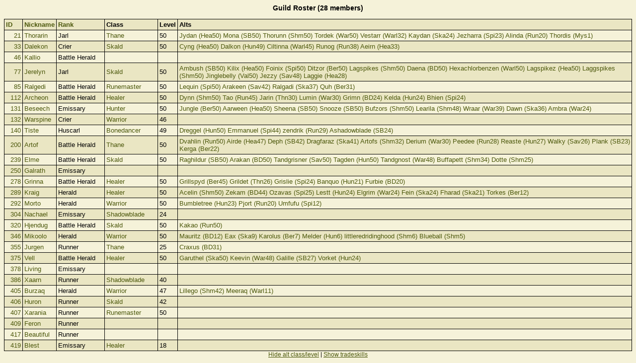

--- FILE ---
content_type: text/html
request_url: http://tiwaz.org/members/members.asp?altclass=1
body_size: 24452
content:

<!DOCTYPE HTML PUBLIC "-//W3C//DTD HTML 4.01 Transitional//EN">
<META HTTP-EQUIV="Cache-Control" CONTENT="no-cache">
<html>
<head>
	<title>Tiwaz's Emissaries - Guild roster</title>
	<link rel="stylesheet" type="text/css" href="/css/layout.css">
</head>
<body><div align=center><h3>Guild Roster (28 members)</h3>
		<TABLE CLASS="member_list">
			<TR>
			<TH WIDTH="30"><A HREF="/members/members.asp?altclass=1&sort=id">ID</A></TH><TH WIDTH=""><A HREF="/members/members.asp?altclass=1&sort=nick">Nickname</A></TH><TH WIDTH="90"><A HREF="/members/members.asp?altclass=1&sort=rank">Rank</A></TH><TH WIDTH="100">Class</TH><TH WIDTH="">Level</TH><TH WIDTH="100">Alts</TH>
			</TR>
			
				<TR CLASS="rowlight">
					
						<TD CLASS="member_id"><a href="/members/view_member.asp?id=21&back=%2Fmembers%2Fmembers%2Easp%3Faltclass%3D1">21</a>
						<TD><a href="/members/view_member.asp?id=21&back=%2Fmembers%2Fmembers%2Easp%3Faltclass%3D1">Thorarin</a>
						<TD>Jarl
						<TD><a href="/members/view_character.asp?id=2&back=%2Fmembers%2Fmembers%2Easp%3Faltclass%3D1">Thane</a>
						<TD>50
						<TD><a href="/members/view_character.asp?id=93&back=%2Fmembers%2Fmembers%2Easp%3Faltclass%3D1">Jydan (Hea50)</a> <a href="/members/view_character.asp?id=309&back=%2Fmembers%2Fmembers%2Easp%3Faltclass%3D1">Mona (SB50)</a> <a href="/members/view_character.asp?id=636&back=%2Fmembers%2Fmembers%2Easp%3Faltclass%3D1">Thorunn (Shm50)</a> <a href="/members/view_character.asp?id=732&back=%2Fmembers%2Fmembers%2Easp%3Faltclass%3D1">Tordek (War50)</a> <a href="/members/view_character.asp?id=1173&back=%2Fmembers%2Fmembers%2Easp%3Faltclass%3D1">Vestarr (Warl32)</a> <a href="/members/view_character.asp?id=609&back=%2Fmembers%2Fmembers%2Easp%3Faltclass%3D1">Kaydan (Ska24)</a> <a href="/members/view_character.asp?id=866&back=%2Fmembers%2Fmembers%2Easp%3Faltclass%3D1">Jezharra (Spi23)</a> <a href="/members/view_character.asp?id=180&back=%2Fmembers%2Fmembers%2Easp%3Faltclass%3D1">Alinda (Run20)</a> <a href="/members/view_character.asp?id=637&back=%2Fmembers%2Fmembers%2Easp%3Faltclass%3D1">Thordis (Mys1)</a>					
				</TR>
			
				<TR CLASS="rowdark">
					
						<TD CLASS="member_id"><a href="/members/view_member.asp?id=33&back=%2Fmembers%2Fmembers%2Easp%3Faltclass%3D1">33</a>
						<TD><a href="/members/view_member.asp?id=33&back=%2Fmembers%2Fmembers%2Easp%3Faltclass%3D1">Dalekon</a>
						<TD>Crier
						<TD><a href="/members/view_character.asp?id=90&back=%2Fmembers%2Fmembers%2Easp%3Faltclass%3D1">Skald</a>
						<TD>50
						<TD><a href="/members/view_character.asp?id=239&back=%2Fmembers%2Fmembers%2Easp%3Faltclass%3D1">Cyng (Hea50)</a> <a href="/members/view_character.asp?id=638&back=%2Fmembers%2Fmembers%2Easp%3Faltclass%3D1">Dalkon (Hun49)</a> <a href="/members/view_character.asp?id=1204&back=%2Fmembers%2Fmembers%2Easp%3Faltclass%3D1">Ciltinna (Warl45)</a> <a href="/members/view_character.asp?id=173&back=%2Fmembers%2Fmembers%2Easp%3Faltclass%3D1">Runog (Run38)</a> <a href="/members/view_character.asp?id=936&back=%2Fmembers%2Fmembers%2Easp%3Faltclass%3D1">Aeirn (Hea33)</a>					
				</TR>
			
				<TR CLASS="rowlight">
					
						<TD CLASS="member_id"><a href="/members/view_member.asp?id=46&back=%2Fmembers%2Fmembers%2Easp%3Faltclass%3D1">46</a>
						<TD><a href="/members/view_member.asp?id=46&back=%2Fmembers%2Fmembers%2Easp%3Faltclass%3D1">Kallio</a>
						<TD>Battle Herald
						<TD><a href="/members/view_character.asp?id=&back=%2Fmembers%2Fmembers%2Easp%3Faltclass%3D1"></a>
						<TD>
						<TD>					
				</TR>
			
				<TR CLASS="rowdark">
					
						<TD CLASS="member_id"><a href="/members/view_member.asp?id=77&back=%2Fmembers%2Fmembers%2Easp%3Faltclass%3D1">77</a>
						<TD><a href="/members/view_member.asp?id=77&back=%2Fmembers%2Fmembers%2Easp%3Faltclass%3D1">Jerelyn</a>
						<TD>Jarl
						<TD><a href="/members/view_character.asp?id=182&back=%2Fmembers%2Fmembers%2Easp%3Faltclass%3D1">Skald</a>
						<TD>50
						<TD><a href="/members/view_character.asp?id=324&back=%2Fmembers%2Fmembers%2Easp%3Faltclass%3D1">Ambush (SB50)</a> <a href="/members/view_character.asp?id=371&back=%2Fmembers%2Fmembers%2Easp%3Faltclass%3D1">Kilix (Hea50)</a> <a href="/members/view_character.asp?id=823&back=%2Fmembers%2Fmembers%2Easp%3Faltclass%3D1">Foinix (Spi50)</a> <a href="/members/view_character.asp?id=830&back=%2Fmembers%2Fmembers%2Easp%3Faltclass%3D1">Ditzor (Ber50)</a> <a href="/members/view_character.asp?id=1074&back=%2Fmembers%2Fmembers%2Easp%3Faltclass%3D1">Lagspikes (Shm50)</a> <a href="/members/view_character.asp?id=1075&back=%2Fmembers%2Fmembers%2Easp%3Faltclass%3D1">Daena (BD50)</a> <a href="/members/view_character.asp?id=1181&back=%2Fmembers%2Fmembers%2Easp%3Faltclass%3D1">Hexachlorbenzen (Warl50)</a> <a href="/members/view_character.asp?id=1193&back=%2Fmembers%2Fmembers%2Easp%3Faltclass%3D1">Lagspikez (Hea50)</a> <a href="/members/view_character.asp?id=1217&back=%2Fmembers%2Fmembers%2Easp%3Faltclass%3D1">Laggspikes (Shm50)</a> <a href="/members/view_character.asp?id=1224&back=%2Fmembers%2Fmembers%2Easp%3Faltclass%3D1">Jinglebelly (Val50)</a> <a href="/members/view_character.asp?id=1197&back=%2Fmembers%2Fmembers%2Easp%3Faltclass%3D1">Jezzy (Sav48)</a> <a href="/members/view_character.asp?id=1073&back=%2Fmembers%2Fmembers%2Easp%3Faltclass%3D1">Laggie (Hea28)</a>					
				</TR>
			
				<TR CLASS="rowlight">
					
						<TD CLASS="member_id"><a href="/members/view_member.asp?id=85&back=%2Fmembers%2Fmembers%2Easp%3Faltclass%3D1">85</a>
						<TD><a href="/members/view_member.asp?id=85&back=%2Fmembers%2Fmembers%2Easp%3Faltclass%3D1">Ralgedi</a>
						<TD>Battle Herald
						<TD><a href="/members/view_character.asp?id=203&back=%2Fmembers%2Fmembers%2Easp%3Faltclass%3D1">Runemaster</a>
						<TD>50
						<TD><a href="/members/view_character.asp?id=844&back=%2Fmembers%2Fmembers%2Easp%3Faltclass%3D1">Lequin (Spi50)</a> <a href="/members/view_character.asp?id=670&back=%2Fmembers%2Fmembers%2Easp%3Faltclass%3D1">Arakeen (Sav42)</a> <a href="/members/view_character.asp?id=209&back=%2Fmembers%2Fmembers%2Easp%3Faltclass%3D1">Ralgadi (Ska37)</a> <a href="/members/view_character.asp?id=1076&back=%2Fmembers%2Fmembers%2Easp%3Faltclass%3D1">Quh (Ber31)</a>					
				</TR>
			
				<TR CLASS="rowdark">
					
						<TD CLASS="member_id"><a href="/members/view_member.asp?id=112&back=%2Fmembers%2Fmembers%2Easp%3Faltclass%3D1">112</a>
						<TD><a href="/members/view_member.asp?id=112&back=%2Fmembers%2Fmembers%2Easp%3Faltclass%3D1">Archeon</a>
						<TD>Battle Herald
						<TD><a href="/members/view_character.asp?id=286&back=%2Fmembers%2Fmembers%2Easp%3Faltclass%3D1">Healer</a>
						<TD>50
						<TD><a href="/members/view_character.asp?id=289&back=%2Fmembers%2Fmembers%2Easp%3Faltclass%3D1">Dynn (Shm50)</a> <a href="/members/view_character.asp?id=403&back=%2Fmembers%2Fmembers%2Easp%3Faltclass%3D1">Tao (Run45)</a> <a href="/members/view_character.asp?id=793&back=%2Fmembers%2Fmembers%2Easp%3Faltclass%3D1">Jarin (Thn30)</a> <a href="/members/view_character.asp?id=1153&back=%2Fmembers%2Fmembers%2Easp%3Faltclass%3D1">Lumin (War30)</a> <a href="/members/view_character.asp?id=607&back=%2Fmembers%2Fmembers%2Easp%3Faltclass%3D1">Grimn (BD24)</a> <a href="/members/view_character.asp?id=1027&back=%2Fmembers%2Fmembers%2Easp%3Faltclass%3D1">Kelda (Hun24)</a> <a href="/members/view_character.asp?id=1145&back=%2Fmembers%2Fmembers%2Easp%3Faltclass%3D1">Bhien (Spi24)</a>					
				</TR>
			
				<TR CLASS="rowlight">
					
						<TD CLASS="member_id"><a href="/members/view_member.asp?id=131&back=%2Fmembers%2Fmembers%2Easp%3Faltclass%3D1">131</a>
						<TD><a href="/members/view_member.asp?id=131&back=%2Fmembers%2Fmembers%2Easp%3Faltclass%3D1">Beseech</a>
						<TD>Emissary
						<TD><a href="/members/view_character.asp?id=1219&back=%2Fmembers%2Fmembers%2Easp%3Faltclass%3D1">Hunter</a>
						<TD>50
						<TD><a href="/members/view_character.asp?id=1205&back=%2Fmembers%2Fmembers%2Easp%3Faltclass%3D1">Jungle (Ber50)</a> <a href="/members/view_character.asp?id=1206&back=%2Fmembers%2Fmembers%2Easp%3Faltclass%3D1">Aarween (Hea50)</a> <a href="/members/view_character.asp?id=1207&back=%2Fmembers%2Fmembers%2Easp%3Faltclass%3D1">Sheena (SB50)</a> <a href="/members/view_character.asp?id=1208&back=%2Fmembers%2Fmembers%2Easp%3Faltclass%3D1">Snooze (SB50)</a> <a href="/members/view_character.asp?id=1212&back=%2Fmembers%2Fmembers%2Easp%3Faltclass%3D1">Bufzors (Shm50)</a> <a href="/members/view_character.asp?id=1209&back=%2Fmembers%2Fmembers%2Easp%3Faltclass%3D1">Learila (Shm48)</a> <a href="/members/view_character.asp?id=1203&back=%2Fmembers%2Fmembers%2Easp%3Faltclass%3D1">Wraar (War39)</a> <a href="/members/view_character.asp?id=1211&back=%2Fmembers%2Fmembers%2Easp%3Faltclass%3D1">Dawn (Ska36)</a> <a href="/members/view_character.asp?id=1210&back=%2Fmembers%2Fmembers%2Easp%3Faltclass%3D1">Ambra (War24)</a>					
				</TR>
			
				<TR CLASS="rowdark">
					
						<TD CLASS="member_id"><a href="/members/view_member.asp?id=132&back=%2Fmembers%2Fmembers%2Easp%3Faltclass%3D1">132</a>
						<TD><a href="/members/view_member.asp?id=132&back=%2Fmembers%2Fmembers%2Easp%3Faltclass%3D1">Warspine</a>
						<TD>Crier
						<TD><a href="/members/view_character.asp?id=1183&back=%2Fmembers%2Fmembers%2Easp%3Faltclass%3D1">Warrior</a>
						<TD>46
						<TD>					
				</TR>
			
				<TR CLASS="rowlight">
					
						<TD CLASS="member_id"><a href="/members/view_member.asp?id=140&back=%2Fmembers%2Fmembers%2Easp%3Faltclass%3D1">140</a>
						<TD><a href="/members/view_member.asp?id=140&back=%2Fmembers%2Fmembers%2Easp%3Faltclass%3D1">Tiste</a>
						<TD>Huscarl
						<TD><a href="/members/view_character.asp?id=1184&back=%2Fmembers%2Fmembers%2Easp%3Faltclass%3D1">Bonedancer</a>
						<TD>49
						<TD><a href="/members/view_character.asp?id=1179&back=%2Fmembers%2Fmembers%2Easp%3Faltclass%3D1">Dreggel (Hun50)</a> <a href="/members/view_character.asp?id=1222&back=%2Fmembers%2Fmembers%2Easp%3Faltclass%3D1">Emmanuel (Spi44)</a> <a href="/members/view_character.asp?id=1187&back=%2Fmembers%2Fmembers%2Easp%3Faltclass%3D1">zendrik (Run29)</a> <a href="/members/view_character.asp?id=1223&back=%2Fmembers%2Fmembers%2Easp%3Faltclass%3D1">Ashadowblade (SB24)</a>					
				</TR>
			
				<TR CLASS="rowdark">
					
						<TD CLASS="member_id"><a href="/members/view_member.asp?id=200&back=%2Fmembers%2Fmembers%2Easp%3Faltclass%3D1">200</a>
						<TD><a href="/members/view_member.asp?id=200&back=%2Fmembers%2Fmembers%2Easp%3Faltclass%3D1">Artof</a>
						<TD>Battle Herald
						<TD><a href="/members/view_character.asp?id=554&back=%2Fmembers%2Fmembers%2Easp%3Faltclass%3D1">Thane</a>
						<TD>50
						<TD><a href="/members/view_character.asp?id=840&back=%2Fmembers%2Fmembers%2Easp%3Faltclass%3D1">Dvahlin (Run50)</a> <a href="/members/view_character.asp?id=556&back=%2Fmembers%2Fmembers%2Easp%3Faltclass%3D1">Airde (Hea47)</a> <a href="/members/view_character.asp?id=854&back=%2Fmembers%2Fmembers%2Easp%3Faltclass%3D1">Deph (SB42)</a> <a href="/members/view_character.asp?id=842&back=%2Fmembers%2Fmembers%2Easp%3Faltclass%3D1">Dragfaraz (Ska41)</a> <a href="/members/view_character.asp?id=855&back=%2Fmembers%2Fmembers%2Easp%3Faltclass%3D1">Artofs (Shm32)</a> <a href="/members/view_character.asp?id=856&back=%2Fmembers%2Fmembers%2Easp%3Faltclass%3D1">Derium (War30)</a> <a href="/members/view_character.asp?id=555&back=%2Fmembers%2Fmembers%2Easp%3Faltclass%3D1">Peedee (Run28)</a> <a href="/members/view_character.asp?id=646&back=%2Fmembers%2Fmembers%2Easp%3Faltclass%3D1">Reaste (Hun27)</a> <a href="/members/view_character.asp?id=852&back=%2Fmembers%2Fmembers%2Easp%3Faltclass%3D1">Walky (Sav26)</a> <a href="/members/view_character.asp?id=576&back=%2Fmembers%2Fmembers%2Easp%3Faltclass%3D1">Plank (SB23)</a> <a href="/members/view_character.asp?id=806&back=%2Fmembers%2Fmembers%2Easp%3Faltclass%3D1">Kerga (Ber22)</a>					
				</TR>
			
				<TR CLASS="rowlight">
					
						<TD CLASS="member_id"><a href="/members/view_member.asp?id=239&back=%2Fmembers%2Fmembers%2Easp%3Faltclass%3D1">239</a>
						<TD><a href="/members/view_member.asp?id=239&back=%2Fmembers%2Fmembers%2Easp%3Faltclass%3D1">Elme</a>
						<TD>Battle Herald
						<TD><a href="/members/view_character.asp?id=703&back=%2Fmembers%2Fmembers%2Easp%3Faltclass%3D1">Skald</a>
						<TD>50
						<TD><a href="/members/view_character.asp?id=701&back=%2Fmembers%2Fmembers%2Easp%3Faltclass%3D1">Raghildur (SB50)</a> <a href="/members/view_character.asp?id=839&back=%2Fmembers%2Fmembers%2Easp%3Faltclass%3D1">Arakan (BD50)</a> <a href="/members/view_character.asp?id=883&back=%2Fmembers%2Fmembers%2Easp%3Faltclass%3D1">Tandgrisner (Sav50)</a> <a href="/members/view_character.asp?id=1036&back=%2Fmembers%2Fmembers%2Easp%3Faltclass%3D1">Tagden (Hun50)</a> <a href="/members/view_character.asp?id=809&back=%2Fmembers%2Fmembers%2Easp%3Faltclass%3D1">Tandgnost (War48)</a> <a href="/members/view_character.asp?id=895&back=%2Fmembers%2Fmembers%2Easp%3Faltclass%3D1">Buffapett (Shm34)</a> <a href="/members/view_character.asp?id=1162&back=%2Fmembers%2Fmembers%2Easp%3Faltclass%3D1">Dotte (Shm25)</a>					
				</TR>
			
				<TR CLASS="rowdark">
					
						<TD CLASS="member_id"><a href="/members/view_member.asp?id=250&back=%2Fmembers%2Fmembers%2Easp%3Faltclass%3D1">250</a>
						<TD><a href="/members/view_member.asp?id=250&back=%2Fmembers%2Fmembers%2Easp%3Faltclass%3D1">Galrath</a>
						<TD>Emissary
						<TD><a href="/members/view_character.asp?id=1201&back=%2Fmembers%2Fmembers%2Easp%3Faltclass%3D1"></a>
						<TD>
						<TD>					
				</TR>
			
				<TR CLASS="rowlight">
					
						<TD CLASS="member_id"><a href="/members/view_member.asp?id=278&back=%2Fmembers%2Fmembers%2Easp%3Faltclass%3D1">278</a>
						<TD><a href="/members/view_member.asp?id=278&back=%2Fmembers%2Fmembers%2Easp%3Faltclass%3D1">Grinna</a>
						<TD>Battle Herald
						<TD><a href="/members/view_character.asp?id=886&back=%2Fmembers%2Fmembers%2Easp%3Faltclass%3D1">Healer</a>
						<TD>50
						<TD><a href="/members/view_character.asp?id=968&back=%2Fmembers%2Fmembers%2Easp%3Faltclass%3D1">Grillspyd (Ber45)</a> <a href="/members/view_character.asp?id=928&back=%2Fmembers%2Fmembers%2Easp%3Faltclass%3D1">Grildet (Thn26)</a> <a href="/members/view_character.asp?id=1070&back=%2Fmembers%2Fmembers%2Easp%3Faltclass%3D1">Grislie (Spi24)</a> <a href="/members/view_character.asp?id=912&back=%2Fmembers%2Fmembers%2Easp%3Faltclass%3D1">Banquo (Hun21)</a> <a href="/members/view_character.asp?id=986&back=%2Fmembers%2Fmembers%2Easp%3Faltclass%3D1">Furbie (BD20)</a>					
				</TR>
			
				<TR CLASS="rowdark">
					
						<TD CLASS="member_id"><a href="/members/view_member.asp?id=289&back=%2Fmembers%2Fmembers%2Easp%3Faltclass%3D1">289</a>
						<TD><a href="/members/view_member.asp?id=289&back=%2Fmembers%2Fmembers%2Easp%3Faltclass%3D1">Kraig</a>
						<TD>Herald
						<TD><a href="/members/view_character.asp?id=896&back=%2Fmembers%2Fmembers%2Easp%3Faltclass%3D1">Healer</a>
						<TD>50
						<TD><a href="/members/view_character.asp?id=1149&back=%2Fmembers%2Fmembers%2Easp%3Faltclass%3D1">Acelin (Shm50)</a> <a href="/members/view_character.asp?id=1018&back=%2Fmembers%2Fmembers%2Easp%3Faltclass%3D1">Zekam (BD44)</a> <a href="/members/view_character.asp?id=906&back=%2Fmembers%2Fmembers%2Easp%3Faltclass%3D1">Ozavas (Spi25)</a> <a href="/members/view_character.asp?id=985&back=%2Fmembers%2Fmembers%2Easp%3Faltclass%3D1">Lestt (Hun24)</a> <a href="/members/view_character.asp?id=1135&back=%2Fmembers%2Fmembers%2Easp%3Faltclass%3D1">Elgrim (War24)</a> <a href="/members/view_character.asp?id=1150&back=%2Fmembers%2Fmembers%2Easp%3Faltclass%3D1">Fein (Ska24)</a> <a href="/members/view_character.asp?id=1134&back=%2Fmembers%2Fmembers%2Easp%3Faltclass%3D1">Fharad (Ska21)</a> <a href="/members/view_character.asp?id=1141&back=%2Fmembers%2Fmembers%2Easp%3Faltclass%3D1">Torkes (Ber12)</a>					
				</TR>
			
				<TR CLASS="rowlight">
					
						<TD CLASS="member_id"><a href="/members/view_member.asp?id=292&back=%2Fmembers%2Fmembers%2Easp%3Faltclass%3D1">292</a>
						<TD><a href="/members/view_member.asp?id=292&back=%2Fmembers%2Fmembers%2Easp%3Faltclass%3D1">Morto</a>
						<TD>Herald
						<TD><a href="/members/view_character.asp?id=901&back=%2Fmembers%2Fmembers%2Easp%3Faltclass%3D1">Warrior</a>
						<TD>50
						<TD><a href="/members/view_character.asp?id=1166&back=%2Fmembers%2Fmembers%2Easp%3Faltclass%3D1">Bumbletree (Hun23)</a> <a href="/members/view_character.asp?id=1167&back=%2Fmembers%2Fmembers%2Easp%3Faltclass%3D1">Pjort (Run20)</a> <a href="/members/view_character.asp?id=1026&back=%2Fmembers%2Fmembers%2Easp%3Faltclass%3D1">Umfufu (Spi12)</a>					
				</TR>
			
				<TR CLASS="rowdark">
					
						<TD CLASS="member_id"><a href="/members/view_member.asp?id=304&back=%2Fmembers%2Fmembers%2Easp%3Faltclass%3D1">304</a>
						<TD><a href="/members/view_member.asp?id=304&back=%2Fmembers%2Fmembers%2Easp%3Faltclass%3D1">Nachael</a>
						<TD>Emissary
						<TD><a href="/members/view_character.asp?id=940&back=%2Fmembers%2Fmembers%2Easp%3Faltclass%3D1">Shadowblade</a>
						<TD>24
						<TD>					
				</TR>
			
				<TR CLASS="rowlight">
					
						<TD CLASS="member_id"><a href="/members/view_member.asp?id=320&back=%2Fmembers%2Fmembers%2Easp%3Faltclass%3D1">320</a>
						<TD><a href="/members/view_member.asp?id=320&back=%2Fmembers%2Fmembers%2Easp%3Faltclass%3D1">Hjendug</a>
						<TD>Battle Herald
						<TD><a href="/members/view_character.asp?id=551&back=%2Fmembers%2Fmembers%2Easp%3Faltclass%3D1">Skald</a>
						<TD>50
						<TD><a href="/members/view_character.asp?id=667&back=%2Fmembers%2Fmembers%2Easp%3Faltclass%3D1">Kakao (Run50)</a>					
				</TR>
			
				<TR CLASS="rowdark">
					
						<TD CLASS="member_id"><a href="/members/view_member.asp?id=346&back=%2Fmembers%2Fmembers%2Easp%3Faltclass%3D1">346</a>
						<TD><a href="/members/view_member.asp?id=346&back=%2Fmembers%2Fmembers%2Easp%3Faltclass%3D1">Mikoolo</a>
						<TD>Herald
						<TD><a href="/members/view_character.asp?id=1046&back=%2Fmembers%2Fmembers%2Easp%3Faltclass%3D1">Warrior</a>
						<TD>50
						<TD><a href="/members/view_character.asp?id=1052&back=%2Fmembers%2Fmembers%2Easp%3Faltclass%3D1">Mauritz (BD12)</a> <a href="/members/view_character.asp?id=1144&back=%2Fmembers%2Fmembers%2Easp%3Faltclass%3D1">Eax (Ska9)</a> <a href="/members/view_character.asp?id=1063&back=%2Fmembers%2Fmembers%2Easp%3Faltclass%3D1">Karolus (Ber7)</a> <a href="/members/view_character.asp?id=1050&back=%2Fmembers%2Fmembers%2Easp%3Faltclass%3D1">Melder (Hun6)</a> <a href="/members/view_character.asp?id=1056&back=%2Fmembers%2Fmembers%2Easp%3Faltclass%3D1">littleredridinghood (Shm6)</a> <a href="/members/view_character.asp?id=1116&back=%2Fmembers%2Fmembers%2Easp%3Faltclass%3D1">Blueball (Shm5)</a>					
				</TR>
			
				<TR CLASS="rowlight">
					
						<TD CLASS="member_id"><a href="/members/view_member.asp?id=355&back=%2Fmembers%2Fmembers%2Easp%3Faltclass%3D1">355</a>
						<TD><a href="/members/view_member.asp?id=355&back=%2Fmembers%2Fmembers%2Easp%3Faltclass%3D1">Jurgen</a>
						<TD>Runner
						<TD><a href="/members/view_character.asp?id=1062&back=%2Fmembers%2Fmembers%2Easp%3Faltclass%3D1">Thane</a>
						<TD>25
						<TD><a href="/members/view_character.asp?id=1077&back=%2Fmembers%2Fmembers%2Easp%3Faltclass%3D1">Craxus (BD31)</a>					
				</TR>
			
				<TR CLASS="rowdark">
					
						<TD CLASS="member_id"><a href="/members/view_member.asp?id=375&back=%2Fmembers%2Fmembers%2Easp%3Faltclass%3D1">375</a>
						<TD><a href="/members/view_member.asp?id=375&back=%2Fmembers%2Fmembers%2Easp%3Faltclass%3D1">Vell</a>
						<TD>Battle Herald
						<TD><a href="/members/view_character.asp?id=1133&back=%2Fmembers%2Fmembers%2Easp%3Faltclass%3D1">Healer</a>
						<TD>50
						<TD><a href="/members/view_character.asp?id=1138&back=%2Fmembers%2Fmembers%2Easp%3Faltclass%3D1">Garuthel (Ska50)</a> <a href="/members/view_character.asp?id=1214&back=%2Fmembers%2Fmembers%2Easp%3Faltclass%3D1">Keevin (War48)</a> <a href="/members/view_character.asp?id=1137&back=%2Fmembers%2Fmembers%2Easp%3Faltclass%3D1">Galille (SB27)</a> <a href="/members/view_character.asp?id=1139&back=%2Fmembers%2Fmembers%2Easp%3Faltclass%3D1">Vorket (Hun24)</a>					
				</TR>
			
				<TR CLASS="rowlight">
					
						<TD CLASS="member_id"><a href="/members/view_member.asp?id=378&back=%2Fmembers%2Fmembers%2Easp%3Faltclass%3D1">378</a>
						<TD><a href="/members/view_member.asp?id=378&back=%2Fmembers%2Fmembers%2Easp%3Faltclass%3D1">Living</a>
						<TD>Emissary
						<TD><a href="/members/view_character.asp?id=&back=%2Fmembers%2Fmembers%2Easp%3Faltclass%3D1"></a>
						<TD>
						<TD>					
				</TR>
			
				<TR CLASS="rowdark">
					
						<TD CLASS="member_id"><a href="/members/view_member.asp?id=386&back=%2Fmembers%2Fmembers%2Easp%3Faltclass%3D1">386</a>
						<TD><a href="/members/view_member.asp?id=386&back=%2Fmembers%2Fmembers%2Easp%3Faltclass%3D1">Xaarn</a>
						<TD>Runner
						<TD><a href="/members/view_character.asp?id=1163&back=%2Fmembers%2Fmembers%2Easp%3Faltclass%3D1">Shadowblade</a>
						<TD>40
						<TD>					
				</TR>
			
				<TR CLASS="rowlight">
					
						<TD CLASS="member_id"><a href="/members/view_member.asp?id=405&back=%2Fmembers%2Fmembers%2Easp%3Faltclass%3D1">405</a>
						<TD><a href="/members/view_member.asp?id=405&back=%2Fmembers%2Fmembers%2Easp%3Faltclass%3D1">Burzaq</a>
						<TD>Herald
						<TD><a href="/members/view_character.asp?id=1186&back=%2Fmembers%2Fmembers%2Easp%3Faltclass%3D1">Warrior</a>
						<TD>47
						<TD><a href="/members/view_character.asp?id=1188&back=%2Fmembers%2Fmembers%2Easp%3Faltclass%3D1">Lillego (Shm42)</a> <a href="/members/view_character.asp?id=1190&back=%2Fmembers%2Fmembers%2Easp%3Faltclass%3D1">Meeraq (Warl11)</a>					
				</TR>
			
				<TR CLASS="rowdark">
					
						<TD CLASS="member_id"><a href="/members/view_member.asp?id=406&back=%2Fmembers%2Fmembers%2Easp%3Faltclass%3D1">406</a>
						<TD><a href="/members/view_member.asp?id=406&back=%2Fmembers%2Fmembers%2Easp%3Faltclass%3D1">Huron</a>
						<TD>Runner
						<TD><a href="/members/view_character.asp?id=1189&back=%2Fmembers%2Fmembers%2Easp%3Faltclass%3D1">Skald</a>
						<TD>42
						<TD>					
				</TR>
			
				<TR CLASS="rowlight">
					
						<TD CLASS="member_id"><a href="/members/view_member.asp?id=407&back=%2Fmembers%2Fmembers%2Easp%3Faltclass%3D1">407</a>
						<TD><a href="/members/view_member.asp?id=407&back=%2Fmembers%2Fmembers%2Easp%3Faltclass%3D1">Xarania</a>
						<TD>Runner
						<TD><a href="/members/view_character.asp?id=1192&back=%2Fmembers%2Fmembers%2Easp%3Faltclass%3D1">Runemaster</a>
						<TD>50
						<TD>					
				</TR>
			
				<TR CLASS="rowdark">
					
						<TD CLASS="member_id"><a href="/members/view_member.asp?id=409&back=%2Fmembers%2Fmembers%2Easp%3Faltclass%3D1">409</a>
						<TD><a href="/members/view_member.asp?id=409&back=%2Fmembers%2Fmembers%2Easp%3Faltclass%3D1">Feron</a>
						<TD>Runner
						<TD><a href="/members/view_character.asp?id=1195&back=%2Fmembers%2Fmembers%2Easp%3Faltclass%3D1"></a>
						<TD>
						<TD>					
				</TR>
			
				<TR CLASS="rowlight">
					
						<TD CLASS="member_id"><a href="/members/view_member.asp?id=417&back=%2Fmembers%2Fmembers%2Easp%3Faltclass%3D1">417</a>
						<TD><a href="/members/view_member.asp?id=417&back=%2Fmembers%2Fmembers%2Easp%3Faltclass%3D1">Beautiful</a>
						<TD>Runner
						<TD><a href="/members/view_character.asp?id=1218&back=%2Fmembers%2Fmembers%2Easp%3Faltclass%3D1"></a>
						<TD>
						<TD>					
				</TR>
			
				<TR CLASS="rowdark">
					
						<TD CLASS="member_id"><a href="/members/view_member.asp?id=419&back=%2Fmembers%2Fmembers%2Easp%3Faltclass%3D1">419</a>
						<TD><a href="/members/view_member.asp?id=419&back=%2Fmembers%2Fmembers%2Easp%3Faltclass%3D1">Blest</a>
						<TD>Emissary
						<TD><a href="/members/view_character.asp?id=1221&back=%2Fmembers%2Fmembers%2Easp%3Faltclass%3D1">Healer</a>
						<TD>18
						<TD>					
				</TR>
			
		</TABLE>
		</div><p class="noprint" align="center">
<a href="members.asp">Hide alt class/level</a>
 | 
<a href="members.asp?tradeskills=1">Show tradeskills</a>
</p>

</body>
</html>


--- FILE ---
content_type: text/css
request_url: http://tiwaz.org/css/layout.css
body_size: 2793
content:
BODY, BODY.backdrop
{
	background-color: #F5F2D9;
	font-family: Helvetica, Arial, Sans Serif;
}

BODY.nomargin
{
	margin: 0px;
	padding: 0px;
}

BODY.backdrop
{
	background-image: url(/img/backdrop.jpg);
	background-repeat: no-repeat;
	background-position: center center;
}

BODY, P, TD
{
	font-size: 12px;
}

A
{
	color: #4C580C;
}

A.nocolor
{
	color: black;
}

P
{
	margin-top: 0px;
	margin-bottom: 10px;
}

P.sidemargin
{
}

DIV.leftmargin
{
	margin-left: 20px;
}

DIV.copyright
{
	margin-top: 15px;
	text-align: center;
}

H4
{
	padding-bottom: 0px;
	margin-bottom: 2px;
}

TABLE.news_box
{
	border: solid 1px black;
	border-collapse: collapse;
}

TABLE.news_box TD.head
{
	border: solid 1px black;
	background-color: #EAE6C3;
}

TABLE.news_box TD.body
{
	border: solid 1px black;
	background-color: #EDEAD2;
}

TABLE.server_status TD
{
	font-size: 10px;
}

TABLE.member_list
{
	border-spacing: 0px;
	border-collapse: collapse;
}
		
TABLE.member_list TD, TABLE.member_list TH
{
	border: solid 1px black;
	padding: 3px;
	font-family: Arial, Helvetica;
	font-size: 80%;
	Empty-cells: show;
}
		
TABLE.member_list TD.noborder
{
	border: none;
}
		
TABLE.member_list TR.rowlight TD
{
	background-color: #F5F2D9;
}

TABLE.member_list TR.rowdark TD, TABLE.member_list TH
{
	background-color: #EAE6C3;
}
		
TABLE.member_list TH
{
	text-align: left;
}

TABLE.member_list TD.member_id, TABLE.member_list TD.member_level, TABLE.member_list TD.member_skill
{
	text-align: right;
}

TABLE.member_list TD A, TABLE.member_list TH A
{
	text-decoration: none;
}

TD.align_right
{
	text-align: right;
}

.popup
{
	border-left: solid 1px white;
	border-top: solid white 1px;
	border-right: solid black 1px;
	border-bottom: solid black 1px;
	background-color: #CCCCCC;
	padding-top: 3px;
	padding-bottom: 3px;
	padding-left: 5px;
	padding-right: 5px;
	position: absolute;
	z-order: 1;
	visibility: hidden;
	
	font-size: 8pt;
}

.member_popup
{
	cursor: hand;
}

.popup_item
{
	cursor: hand;
}

HR.menu_separator
{
	color: black;
	padding: 0px;
	margin-top: 0px;
	margin-bottom: 0px;
}


P.sidemargin
{
}

DIV.block
{
	border: solid 1px black;
	background-color: #EDEAD2;
	margin: 5px;
}

DIV.copyright
{
	margin-top: 15px;
	text-align: center;
	font-size: 10px;
	font-style: italic;
}

TABLE.smaller_font TD
{
	font-size: 10pt;
}

SPAN.pic_desc
{
	font-size: 8pt;
	font-style: italic;
}

OL.no_indent
{
	list-style-position: inside;
	margin-left: 0px;
	margin-bottom: 0px;
}

UL.spaced LI, OL.spaced LI
{
	padding-bottom: 5px;
}

@media print
{
	.noprint
	{
		visibility: hidden;
	}
}

